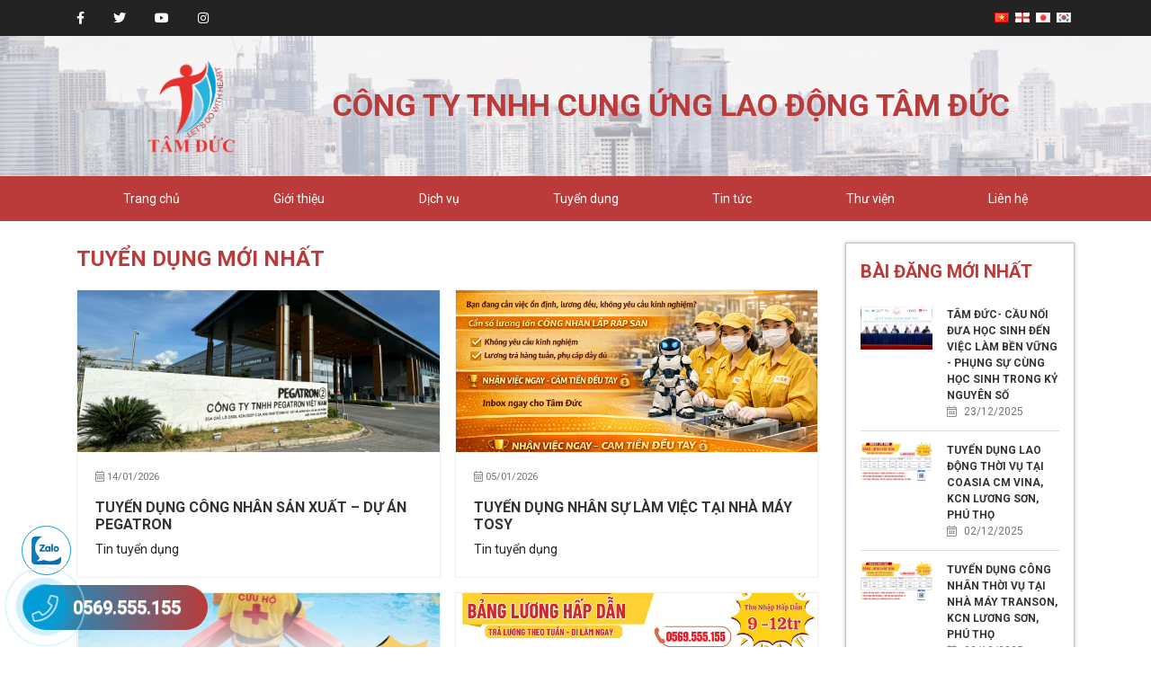

--- FILE ---
content_type: text/html; charset=utf-8
request_url: https://cungunglaodongvn.vn/
body_size: 12388
content:


<!DOCTYPE html>
<html lang="vi-VN">
<head xmlns="http://www.w3.org/1999/xhtml" prefix="og:http://ogp.me/ns# fb:http://www.facebook.com/2008/fbml">
    <meta charset="utf-8" />
    <meta name="viewport" content="width=device-width, initial-scale=1.0">
    <title> Cung ứng lao động T&#226;m Đức - Cho thu&#234; lao động c&#225;c tỉnh ph&#237;a Bắc uy t&#237;n gi&#225; cả hợp l&#253; nhất</title>
    <meta name="description" content=" Cung ứng lao động T&#226;m Đức - Cho thu&#234; lao động c&#225;c tỉnh ph&#237;a Bắc uy t&#237;n gi&#225; cả hợp l&#253; nhất" />
    <meta name="robots" content="index,follow" />
    <link rel="shortcut icon" href="/favicon.png">
    <link rel="canonical" href="https://cungunglaodongvn.vn/">
    <meta property="og:locale" content="en_US">
    <meta property="og:type" content="website">
    <meta property="og:title" content=" Cung ứng lao động T&#226;m Đức - Cho thu&#234; lao động c&#225;c tỉnh ph&#237;a Bắc uy t&#237;n gi&#225; cả hợp l&#253; nhất">
    <meta property="og:description" content=" Cung ứng lao động T&#226;m Đức - Cho thu&#234; lao động c&#225;c tỉnh ph&#237;a Bắc uy t&#237;n gi&#225; cả hợp l&#253; nhất">
    <meta property="og:url" content="https://cungunglaodongvn.vn/">
    <meta property="og:site_name" content=" Cung ứng lao động T&#226;m Đức - Cho thu&#234; lao động c&#225;c tỉnh ph&#237;a Bắc uy t&#237;n gi&#225; cả hợp l&#253; nhất">
    <meta property="og:image">
    <meta property="og:image:alt" content=" Cung ứng lao động T&#226;m Đức - Cho thu&#234; lao động c&#225;c tỉnh ph&#237;a Bắc uy t&#237;n gi&#225; cả hợp l&#253; nhất">
    <link href="/Content/css?v=nR4HXYlg1iopVkTpfl9bbyTJcryrXPPPL36QX52OsH41" rel="stylesheet"/>

    
    <link href="https://fonts.googleapis.com/css2?family=Lora:wght@400;500;600;700&display=swap" rel="stylesheet">
    <link href="https://fonts.googleapis.com/css2?family=Roboto:wght@100;300;400;500;700;900&display=swap" rel="stylesheet">
</head>
<body>
    
<header>
    <div class="top-header">
        <div class="container">
            <div class="row">
                <div class="col-lg-6 d-none d-lg-block">
                    <a href="https://www.facebook.com/laodongtamducgroup" rel="nofollow" target="_blank"><i class="fab fa-facebook-f mr-2 mr-lg-4"></i></a>
                    <a href="https://twitter.com/?lang=vi" rel="nofollow" target="_blank"><i class="fab fa-twitter mr-2 mr-lg-4"></i></a>
                    <a href="https://www.youtube.com" rel="nofollow" target="_blank"><i class="fab fa-youtube mr-2 mr-lg-4"></i></a>
                    <a href="https://www.instagram.com/" rel="nofollow" target="_blank"><i class="fab fa-instagram"></i></a>
                </div>
                <div class="col-lg-6 text-center text-lg-right">
                    
                    
                    <a href="#" class="lang-icon" data-lang="Việt">
                        <div class="flag flag-vn"></div>
                    </a>

                    <a href="#" class="lang-icon" data-lang="Anh">
                        <div class="flag flag-england"></div>
                    </a>
                    <a href="#" class="lang-icon" data-lang="Nhật">
                        <div class="flag flag-jp"></div>
                    </a>
                    <a href="#" class="lang-icon" data-lang="Hàn">
                        <div class="flag flag-kr"></div>
                    </a>

                    <div id="google_translate_element" style="display: none;"></div>
                </div>
            </div>
        </div>
    </div>
    <div class="container py-lg-4 py-3">
        <div class="row align-items-center">
            <div class="col-lg-3">
                <a href="/" class="logo">
                    <img src="/Content/images/logo.png" class="img-fluid" alt="Tâm Đức Group" />
                </a>
                <div class="menu-mobile" onclick="$('body').addClass('show-menu')">
                    <i class="fal fa-bars"></i>
                </div>
            </div>
            <div class="col-lg-9 d-none d-lg-block">
                <div class="hero-name">
                    Công ty TNHH Cung Ứng Lao Động Tâm Đức
                </div>
            </div>
        </div>
    </div>
</header>
<div class="menu">
    <div class="container">
        <ul>
            <li>
                <a href="/">
                    Trang chủ
                </a>
            </li>
                <li>
                    <a href="/gioi-thieu-20">Giới thiệu</a>
                        <ul class="menu_children">
                                <li><a href="/gioi-thieu-cong-ty-19">Giới thiệu c&#244;ng ty</a></li>
                        </ul>
                </li>
                <li>
                    <a href="/dich-vu-21">Dịch vụ</a>
                        <ul class="menu_children">
                                <li><a href="/dich-vu-khu-vuc-binh-duong-3">Dịch vụ khu vực B&#236;nh Dương</a></li>
                                <li><a href="/dich-vu-khu-vuc-tp-ha-noi-4">Dịch vụ khu vực TP. H&#224; Nội</a></li>
                                <li><a href="/dich-vu-thau-khoan-2">Dịch vụ thầu kho&#225;n</a></li>
                                <li><a href="/dich-vu-phai-cu-cong-nhan-1">Dịch vụ ph&#225;i cử c&#244;ng nh&#226;n</a></li>
                                <li><a href="/thu-tuc-hanh-chinh-cap-tinh-11">Thủ Tục H&#224;nh Ch&#237;nh Cấp Tỉnh</a></li>
                                <li><a href="/dich-vu-cung-ung-12">Dịch vụ cung ứng</a></li>
                                <li><a href="/dich-vu-gia-cong-san-xuat-13">Dịch Vụ Gia C&#244;ng Sản Xuất</a></li>
                                <li><a href="/thuong-mai-dien-tu-ecommerce-tmdt-8">Thương mại điện tử | Ecommerce | TMĐT</a></li>
                                <li><a href="/huong-nghiep-an-toan-lao-dong-9">Hướng Nghiệp - An to&#224;n lao động</a></li>
                        </ul>
                </li>
                <li>
                    <a href="/tuyen-dung-22">Tuyển dụng</a>
                        <ul class="menu_children">
                                <li><a href="/tuyen-dung-nhan-su-cap-trung-5">Tuyển Dụng Nh&#226;n Sự Cấp Trung</a></li>
                                <li><a href="/tuyen-dung-lao-dong-pho-thong-6">Tuyển dụng lao động phổ th&#244;ng</a></li>
                                <li><a href="/tuyen-dung-nhan-su-cao-cap-7">Tuyển dụng nh&#226;n sự cao cấp</a></li>
                        </ul>
                </li>
                <li>
                    <a href="/tin-tuc-23">Tin tức</a>
                        <ul class="menu_children">
                        </ul>
                </li>
            <li><a href="/thu-vien-anh">Thư viện</a></li>
            <li><a href="/lien-he">Liên hệ</a></li>
        </ul>
    </div>
</div>
    

<div class="container my-4">
    <div class="row">
        <div class="col-12 col-xl-9">
            <div class="box-name">
                TUYỂN DỤNG MỚI NHẤT
            </div>
            <div class="row no-gutter-8">
                    <div class="col-6">
                        <div class="card card-job-item">
        <a href="/tuyen-dung-cong-nhan-san-xuat-du-an-pegatron-1514.html" class="image">
            <img src="/Images/Posts\2026/01/14/134128300561079420.jpg" alt="TUYỂN DỤNG C&#212;NG NH&#194;N SẢN XUẤT – DỰ &#193;N PEGATRON" />
        </a>
    <div class="card-body">
        <p class="text-muted small"><i class="fal fa-calendar-alt"></i> 14/01/2026</p>
        <h3 data-line="2">
            <a href="/tuyen-dung-cong-nhan-san-xuat-du-an-pegatron-1514.html">
                TUYỂN DỤNG C&#212;NG NH&#194;N SẢN XUẤT – DỰ &#193;N PEGATRON
            </a>
        </h3>
        <div class="description" data-line="3">
            Tin tuyển dụng
        </div>
    </div>
</div>
                    </div>
                    <div class="col-6">
                        <div class="card card-job-item">
        <a href="/tuyen-dung-nhan-su-lam-viec-tai-nha-may-tosy-1511.html" class="image">
            <img src="/Images/Posts\2026/01/05/134120800716005223.png" alt="TUYỂN DỤNG NH&#194;N SỰ L&#192;M VIỆC TẠI NH&#192; M&#193;Y TOSY" />
        </a>
    <div class="card-body">
        <p class="text-muted small"><i class="fal fa-calendar-alt"></i> 05/01/2026</p>
        <h3 data-line="2">
            <a href="/tuyen-dung-nhan-su-lam-viec-tai-nha-may-tosy-1511.html">
                TUYỂN DỤNG NH&#194;N SỰ L&#192;M VIỆC TẠI NH&#192; M&#193;Y TOSY
            </a>
        </h3>
        <div class="description" data-line="3">
            Tin tuyển dụng
        </div>
    </div>
</div>
                    </div>
                    <div class="col-6">
                        <div class="card card-job-item">
        <a href="/di-lam-ngay-tai-1510.html" class="image">
            <img src="/Images/Posts\2026/01/05/134120741457510644.jpg" alt="&#119827;&#119828;&#119832;&#119812;̂̉&#119821; &#119811;&#119828;̣&#119821;&#119814; ĐI L&#192;M NGAY TẠI &#120294;&#120296;&#120289; &#120298;&#120290;&#120293;&#120287;&#120279; &#120297;&#120296;̃&#120289;&#120282; &#120295;&#120276;̀&#120296; " />
        </a>
    <div class="card-body">
        <p class="text-muted small"><i class="fal fa-calendar-alt"></i> 05/01/2026</p>
        <h3 data-line="2">
            <a href="/di-lam-ngay-tai-1510.html">
                &#119827;&#119828;&#119832;&#119812;̂̉&#119821; &#119811;&#119828;̣&#119821;&#119814; ĐI L&#192;M NGAY TẠI &#120294;&#120296;&#120289; &#120298;&#120290;&#120293;&#120287;&#120279; &#120297;&#120296;̃&#120289;&#120282; &#120295;&#120276;̀&#120296; 
            </a>
        </h3>
        <div class="description" data-line="3">
            Tin tuyển dụng
        </div>
    </div>
</div>
                    </div>
                    <div class="col-6">
                        <div class="card card-job-item">
        <a href="/tuyen-dung-lao-dong-thoi-vu-tai-coasia-cm-vina-kcn-luong-son-phu-tho-1508.html" class="image">
            <img src="/Images/Posts\2025/12/02/134091196324361066.jpg" alt="TUYỂN DỤNG LAO ĐỘNG THỜI VỤ TẠI COASIA CM VINA, KCN LƯƠNG SƠN, PH&#218; THỌ" />
        </a>
    <div class="card-body">
        <p class="text-muted small"><i class="fal fa-calendar-alt"></i> 02/12/2025</p>
        <h3 data-line="2">
            <a href="/tuyen-dung-lao-dong-thoi-vu-tai-coasia-cm-vina-kcn-luong-son-phu-tho-1508.html">
                TUYỂN DỤNG LAO ĐỘNG THỜI VỤ TẠI COASIA CM VINA, KCN LƯƠNG SƠN, PH&#218; THỌ
            </a>
        </h3>
        <div class="description" data-line="3">
            Tin tuyển dụng
        </div>
    </div>
</div>
                    </div>
                    <div class="col-6">
                        <div class="card card-job-item">
        <a href="/tuyen-dung-cong-nhan-thoi-vu-tai-nha-may-transon-kcn-luong-son-phu-tho-1507.html" class="image">
            <img src="/Images/Posts\2025/12/02/134091194106495807.jpg" alt="TUYỂN DỤNG C&#212;NG NH&#194;N THỜI VỤ TẠI NH&#192; M&#193;Y TRANSON, KCN LƯƠNG SƠN, PH&#218; THỌ" />
        </a>
    <div class="card-body">
        <p class="text-muted small"><i class="fal fa-calendar-alt"></i> 02/12/2025</p>
        <h3 data-line="2">
            <a href="/tuyen-dung-cong-nhan-thoi-vu-tai-nha-may-transon-kcn-luong-son-phu-tho-1507.html">
                TUYỂN DỤNG C&#212;NG NH&#194;N THỜI VỤ TẠI NH&#192; M&#193;Y TRANSON, KCN LƯƠNG SƠN, PH&#218; THỌ
            </a>
        </h3>
        <div class="description" data-line="3">
            Tin tuyển dụng

        </div>
    </div>
</div>
                    </div>
                    <div class="col-6">
                        <div class="card card-job-item">
        <a href="/tuyen-dung-cong-nhat-khu-nghi-duong-premier-village-phu-quoc-mui-ong-doi-1499.html" class="image">
            <img src="/Images/Posts\2025/11/11/134072995692647093.jpg" alt="TUYỂN DỤNG C&#212;NG NHẬT KHU NGHỈ DƯỠNG PREMIER VILLAGE PH&#218; QUỐC-MŨI &#212;NG ĐỘI" />
        </a>
    <div class="card-body">
        <p class="text-muted small"><i class="fal fa-calendar-alt"></i> 11/11/2025</p>
        <h3 data-line="2">
            <a href="/tuyen-dung-cong-nhat-khu-nghi-duong-premier-village-phu-quoc-mui-ong-doi-1499.html">
                TUYỂN DỤNG C&#212;NG NHẬT KHU NGHỈ DƯỠNG PREMIER VILLAGE PH&#218; QUỐC-MŨI &#212;NG ĐỘI
            </a>
        </h3>
        <div class="description" data-line="3">
            Tin tuyển dụng
        </div>
    </div>
</div>
                    </div>

            </div>
        </div>
        <div class="col-lg-3 mt-lg-0 mt-3">
            <div class="menu-post-new">
                <div class="box-name sub-box mb-lg-4 mb-3">
                    BÀI ĐĂNG MỚI NHẤT
                </div>
                    <div class="media media-news-item">
                        <a href="/tam-duc-cau-noi-dua-hoc-sinh-den-viec-lam-ben-vung-phung-su-cung-hoc-sinh-trong-ky-nguyen-so-1509.html">
                            <img src="/Images/Posts/2025/12/22/134108636466504503.jpg" class="mr-3" alt="T&#194;M ĐỨC- CẦU NỐI ĐƯA HỌC SINH ĐẾN VIỆC L&#192;M BỀN VỮNG - PHỤNG SỰ C&#217;NG HỌC SINH TRONG KỶ NGUY&#202;N SỐ" />
                        </a>
                        <div class="media-body">
                            <a href="/tam-duc-cau-noi-dua-hoc-sinh-den-viec-lam-ben-vung-phung-su-cung-hoc-sinh-trong-ky-nguyen-so-1509.html">
                                T&#194;M ĐỨC- CẦU NỐI ĐƯA HỌC SINH ĐẾN VIỆC L&#192;M BỀN VỮNG - PHỤNG SỰ C&#217;NG HỌC SINH TRONG KỶ NGUY&#202;N SỐ
                            </a>
                            <div class="text-muted">
                                <i class="fal fa-calendar-alt mr-2"></i>23/12/2025
                            </div>
                        </div>
                    </div>
                    <div class="media media-news-item">
                        <a href="/tuyen-dung-lao-dong-thoi-vu-tai-coasia-cm-vina-kcn-luong-son-phu-tho-1508.html">
                            <img src="/Images/Posts/2025/12/02/134091196324361066.jpg" class="mr-3" alt="TUYỂN DỤNG LAO ĐỘNG THỜI VỤ TẠI COASIA CM VINA, KCN LƯƠNG SƠN, PH&#218; THỌ" />
                        </a>
                        <div class="media-body">
                            <a href="/tuyen-dung-lao-dong-thoi-vu-tai-coasia-cm-vina-kcn-luong-son-phu-tho-1508.html">
                                TUYỂN DỤNG LAO ĐỘNG THỜI VỤ TẠI COASIA CM VINA, KCN LƯƠNG SƠN, PH&#218; THỌ
                            </a>
                            <div class="text-muted">
                                <i class="fal fa-calendar-alt mr-2"></i>02/12/2025
                            </div>
                        </div>
                    </div>
                    <div class="media media-news-item">
                        <a href="/tuyen-dung-cong-nhan-thoi-vu-tai-nha-may-transon-kcn-luong-son-phu-tho-1507.html">
                            <img src="/Images/Posts/2025/12/02/134091194106495807.jpg" class="mr-3" alt="TUYỂN DỤNG C&#212;NG NH&#194;N THỜI VỤ TẠI NH&#192; M&#193;Y TRANSON, KCN LƯƠNG SƠN, PH&#218; THỌ" />
                        </a>
                        <div class="media-body">
                            <a href="/tuyen-dung-cong-nhan-thoi-vu-tai-nha-may-transon-kcn-luong-son-phu-tho-1507.html">
                                TUYỂN DỤNG C&#212;NG NH&#194;N THỜI VỤ TẠI NH&#192; M&#193;Y TRANSON, KCN LƯƠNG SƠN, PH&#218; THỌ
                            </a>
                            <div class="text-muted">
                                <i class="fal fa-calendar-alt mr-2"></i>02/12/2025
                            </div>
                        </div>
                    </div>
                    <div class="media media-news-item">
                        <a href="/tam-duc-toa-sang-tai-halong-bay-heritage-marathon-2025-1506.html">
                            <img src="/Images/Posts/2025/11/26/134086157953802256.jpg" class="mr-3" alt="T&#194;M ĐỨC TỎA S&#193;NG TẠI HALONG BAY HERITAGE MARATHON 2025" />
                        </a>
                        <div class="media-body">
                            <a href="/tam-duc-toa-sang-tai-halong-bay-heritage-marathon-2025-1506.html">
                                T&#194;M ĐỨC TỎA S&#193;NG TẠI HALONG BAY HERITAGE MARATHON 2025
                            </a>
                            <div class="text-muted">
                                <i class="fal fa-calendar-alt mr-2"></i>27/11/2025
                            </div>
                        </div>
                    </div>
                    <div class="media media-news-item">
                        <a href="/tam-duc-ket-noi-canon-tu-van-nghe-nghiep-cho-sinh-vien-myanmar-tai-truong-cao-dang-viet-my-ha-noi-1505.html">
                            <img src="/Images/Posts/2025/11/22/134082556497492055.jpg" class="mr-3" alt="T&#194;M ĐỨC KẾT NỐI CANON TƯ VẤN NGHỀ NGHIỆP CHO SINH VI&#202;N MYANMAR TẠI TRƯỜNG CAO ĐẲNG VIỆT MỸ H&#192; NỘI" />
                        </a>
                        <div class="media-body">
                            <a href="/tam-duc-ket-noi-canon-tu-van-nghe-nghiep-cho-sinh-vien-myanmar-tai-truong-cao-dang-viet-my-ha-noi-1505.html">
                                T&#194;M ĐỨC KẾT NỐI CANON TƯ VẤN NGHỀ NGHIỆP CHO SINH VI&#202;N MYANMAR TẠI TRƯỜNG CAO ĐẲNG VIỆT MỸ H&#192; NỘI
                            </a>
                            <div class="text-muted">
                                <i class="fal fa-calendar-alt mr-2"></i>22/11/2025
                            </div>
                        </div>
                    </div>
                
            </div>
            <div class="menu-post-new mt-3">
                <ul class="menu-jobs">
                    <li class="title">TUYỂN DỤNG</li>
                        <li>
                            <a href="">Tuyển Dụng Nh&#226;n Sự Cấp Trung</a>
                            <i class="fal fa-chevron-circle-right"></i>
                        </li>
                        <li>
                            <a href="">Tuyển dụng lao động phổ th&#244;ng</a>
                            <i class="fal fa-chevron-circle-right"></i>
                        </li>
                        <li>
                            <a href="">Tuyển dụng nh&#226;n sự cao cấp</a>
                            <i class="fal fa-chevron-circle-right"></i>
                        </li>
                </ul>
            </div>
        </div>
    </div>
</div>
<div id="service-section">
    <div class="container">
        <div class="box-name">
            <img src="/Images/Icon/iconservice.svg" class="img-fluid mr-1 mr-lg-3" alt="Dịch vụ" />  Dịch vụ của chúng tôi
        </div>
        <div class="services-slides">
                <div class="card card-service-item">
                    <a href="/cung-ung-nguon-nhan-luc-chat-luong-toan-mien-bac-79.html">
                            <img src="/Images/Posts\2021/05/12/132652848664876886.jpg" class="img-fluid" alt="Cung ứng nguồn nh&#226;n lực chất lượng to&#224;n Miền Bắc" />
                    </a>
                    <div class="card-body">
                        <h2>
                            <a href="/cung-ung-nguon-nhan-luc-chat-luong-toan-mien-bac-79.html">
                                Cung ứng nguồn nh&#226;n lực chất lượng to&#224;n Miền Bắc
                            </a>
                        </h2>
                        <p class="description">Sứ M&#234;̣nh: Tạo ra những giải pháp ngu&#244;̀n lực t&#244;́i ưu nh&#226;́t cho doanh nghi&#234;̣p.
T&#226;̀m Nhìn: Trở th&#224;nh doanh nghiệp ch&#226;́t lượng và uy tín nh&#226;́t trong lĩnh vực cung cấp dịch vụ cung ứng nguồn nh&#226;n nh&#226;n lực trong nước. v&#224; trở thành đ&#244;́i tác đáng tin c&#226;̣y của các t&#226;̣p đoàn tr&#234;n th&#234;́ giới.</p>
                        <div class="text-white-50"><i class="fal fa-calendar-alt"></i> 30/06/2021</div>
                    </div>
                </div>
                <div class="card card-service-item">
                    <a href="/dich-vu-cung-ung-nhan-luc-tai-vinh-phuc-17.html">
                            <img src="/Images/Posts\2021/06/30/132695124966003286.jpg" class="img-fluid" alt="Dịch Vụ Cung Ứng Nh&#226;n Lực Tại Vĩnh Ph&#250;c" />
                    </a>
                    <div class="card-body">
                        <h2>
                            <a href="/dich-vu-cung-ung-nhan-luc-tai-vinh-phuc-17.html">
                                Dịch Vụ Cung Ứng Nh&#226;n Lực Tại Vĩnh Ph&#250;c
                            </a>
                        </h2>
                        <p class="description">Đối t&#225;c ch&#237;nh</p>
                        <div class="text-white-50"><i class="fal fa-calendar-alt"></i> 30/06/2021</div>
                    </div>
                </div>
                <div class="card card-service-item">
                    <a href="/cung-ung-nguon-nhan-luc-tren-dia-ban-thanh-pho-ha-noi-18.html">
                            <img src="/Images/Posts\2021/06/30/132695120823807848.jpg" class="img-fluid" alt="Cung ứng nguồn nh&#226;n lực tr&#234;n địa b&#224;n th&#224;nh phố H&#224; Nội" />
                    </a>
                    <div class="card-body">
                        <h2>
                            <a href="/cung-ung-nguon-nhan-luc-tren-dia-ban-thanh-pho-ha-noi-18.html">
                                Cung ứng nguồn nh&#226;n lực tr&#234;n địa b&#224;n th&#224;nh phố H&#224; Nội
                            </a>
                        </h2>
                        <p class="description">Đối t&#225;c ch&#237;nh</p>
                        <div class="text-white-50"><i class="fal fa-calendar-alt"></i> 30/06/2021</div>
                    </div>
                </div>
                <div class="card card-service-item">
                    <a href="/cung-ung-nguon-nhan-luc-chat-luong-bac-ninh-bac-giang-78.html">
                            <img src="/Images/Posts\2021/06/30/132695114594732908.jpg" class="img-fluid" alt="Cung ứng nguồn nh&#226;n lực chất lượng Bắc Ninh, Bắc Giang" />
                    </a>
                    <div class="card-body">
                        <h2>
                            <a href="/cung-ung-nguon-nhan-luc-chat-luong-bac-ninh-bac-giang-78.html">
                                Cung ứng nguồn nh&#226;n lực chất lượng Bắc Ninh, Bắc Giang
                            </a>
                        </h2>
                        <p class="description">C&#225;c đối t&#225;c ch&#237;nh</p>
                        <div class="text-white-50"><i class="fal fa-calendar-alt"></i> 30/06/2021</div>
                    </div>
                </div>
                <div class="card card-service-item">
                    <a href="/cung-ung-nguon-nhan-luc-chat-luong-quang-ninh-82.html">
                            <img src="/Images/Posts\2021/04/06/132621751999686643.jpg" class="img-fluid" alt="Cung ứng nguồn nh&#226;n lực chất lượng Quảng Ninh" />
                    </a>
                    <div class="card-body">
                        <h2>
                            <a href="/cung-ung-nguon-nhan-luc-chat-luong-quang-ninh-82.html">
                                Cung ứng nguồn nh&#226;n lực chất lượng Quảng Ninh
                            </a>
                        </h2>
                        <p class="description">Tạo ra những giải pháp ngu&#244;̀n lực t&#244;́i ưu nh&#226;́t cho doanh nghi&#234;̣p</p>
                        <div class="text-white-50"><i class="fal fa-calendar-alt"></i> 12/05/2021</div>
                    </div>
                </div>
                <div class="card card-service-item">
                    <a href="/dich-vu-gia-cong-san-xuat-cung-ung-nhan-luc-14.html">
                            <img src="/Images/Posts\2021/04/06/132621755781757286.jpg" class="img-fluid" alt="Dịch Vụ Gia C&#244;ng Sản Xuất| Cung Ứng Nh&#226;n Lực " />
                    </a>
                    <div class="card-body">
                        <h2>
                            <a href="/dich-vu-gia-cong-san-xuat-cung-ung-nhan-luc-14.html">
                                Dịch Vụ Gia C&#244;ng Sản Xuất| Cung Ứng Nh&#226;n Lực 
                            </a>
                        </h2>
                        <p class="description">Tạo ra những giải pháp ngu&#244;̀n lực t&#244;́i ưu nh&#226;́t cho doanh nghi&#234;̣p
Trở th&#224;nh doanh nghiệp ch&#226;́t lượng và uy tín nh&#226;́t trong lĩnh vực cung cấp dịch vụ cung ứng nguồn nh&#226;n nh&#226;n lực trong nước. v&#224; trở thành đ&#244;́i tác đáng tin c&#226;̣y của các t&#226;̣p đoàn tr&#234;n th&#234;́ giới.</p>
                        <div class="text-white-50"><i class="fal fa-calendar-alt"></i> 06/04/2021</div>
                    </div>
                </div>
        </div>
    </div>
</div>
<div class="banner-slide">
    <div class="container">
            <div class="post">
                <div class="d-lg-flex">
                    <a>
                        <img src="/Images/Banners/2020/09/24/132453839736286045.png" class="mb-3 mb-lg-0 img-fluid" alt="Trang chủ" />
                    </a>
                    <div class="body">
                        <div>
<p><strong>C&ocirc;ng ty TNHH Cung Ứng Lao Đ&ocirc;̣ng&nbsp;T&acirc;m Đức</strong>&nbsp;được thành l&acirc;̣p và hoạt đ&ocirc;̣ng từ tháng 05/2013 với&nbsp;sứ mệnh l&agrave;&nbsp;cung cấp giải ph&aacute;p nguồn nh&acirc;n lực tối ưu&nbsp;th&ocirc;ng qua dịch&nbsp; vụ:</p>

<p>1.&nbsp;&nbsp;&nbsp;&nbsp;&nbsp;Cho thu&ecirc; lao đ&ocirc;̣ng thời vụ;</p>

<p>2.&nbsp;&nbsp;&nbsp;&nbsp;&nbsp;Nhận kho&aacute;n gia c&ocirc;ng, sản xu&acirc;́t h&agrave;ng h&oacute;a;</p>

<p>3.&nbsp;&nbsp;&nbsp;&nbsp;&nbsp;Cung c&acirc;́p lao đ&ocirc;̣ng có tay ngh&ecirc;̀ (Thợ hàn, thợ đi&ecirc;̣n, thợ cơ khí&hellip;),</p>

<p>4.&nbsp;&nbsp;&nbsp;&nbsp;&nbsp;Cung cấp lao động chuy&ecirc;n nghiệp&nbsp;cho c&aacute;c c&ocirc;ng việc tạm thời; bốc xếp; đ&oacute;ng g&oacute;i; vệ sinh c&ocirc;ng nghiệp;</p>

<p>5.&nbsp;&nbsp;&nbsp;&nbsp;&nbsp;Dịch vụ tuyển dụng, tư vấn lao động cho c&aacute;c doanh nghiệp nước ngo&agrave;i đầu tư tại Việt Nam.</p>
</div>

                    </div>
                </div>
            </div>
    </div>
</div>
<div class="container">
    <div class="row gutter-10">
        <div class="col-lg-3">
                <div class="card card-small-post border-0">
                    <a href="/tuyen-dung-cong-nhan-san-xuat-du-an-pegatron-1514.html" class="image">
                        <img src="/Images/Posts\2026/01/14/134128300561079420.jpg" class="card-img-top" alt="TUYỂN DỤNG C&#212;NG NH&#194;N SẢN XUẤT – DỰ &#193;N PEGATRON" />
                    </a>
                    <div class="card-body">
                        <a href="/tuyen-dung-cong-nhan-san-xuat-du-an-pegatron-1514.html">
                            TUYỂN DỤNG C&#212;NG NH&#194;N SẢN XUẤT – DỰ &#193;N PEGATRON
                        </a>
                    </div>
                </div>
                <div class="card card-small-post border-0">
                    <a href="/tam-duc-dong-hanh-cung-sinh-vien-kien-tao-nen-tang-nghe-nghiep-ben-vung-1513.html" class="image">
                        <img src="/Images/Posts\2026/01/09/134124172302785313.jpeg" class="card-img-top" alt="T&#194;M ĐỨC ĐỒNG H&#192;NH C&#217;NG SINH VI&#202;N – KIẾN TẠO NỀN TẢNG NGHỀ NGHIỆP BỀN VỮNG" />
                    </a>
                    <div class="card-body">
                        <a href="/tam-duc-dong-hanh-cung-sinh-vien-kien-tao-nen-tang-nghe-nghiep-ben-vung-1513.html">
                            T&#194;M ĐỨC ĐỒNG H&#192;NH C&#217;NG SINH VI&#202;N – KIẾN TẠO NỀN TẢNG NGHỀ NGHIỆP BỀN VỮNG
                        </a>
                    </div>
                </div>
                <div class="card card-small-post border-0">
                    <a href="/tam-duc-dong-hanh-cung-sinh-vien-trong-chuong-trinh-thuc-tap-doanh-nghiep-tai-phu-quoc-1512.html" class="image">
                        <img src="/Images/Posts\2026/01/07/134122436858233215.jpeg" class="card-img-top" alt="T&#194;M ĐỨC ĐỒNG H&#192;NH C&#217;NG SINH VI&#202;N TRONG CHƯƠNG TR&#204;NH THỰC TẬP DOANH NGHIỆP TẠI PH&#218; QUỐC" />
                    </a>
                    <div class="card-body">
                        <a href="/tam-duc-dong-hanh-cung-sinh-vien-trong-chuong-trinh-thuc-tap-doanh-nghiep-tai-phu-quoc-1512.html">
                            T&#194;M ĐỨC ĐỒNG H&#192;NH C&#217;NG SINH VI&#202;N TRONG CHƯƠNG TR&#204;NH THỰC TẬP DOANH NGHIỆP TẠI PH&#218; QUỐC
                        </a>
                    </div>
                </div>
        </div>
        <div class="col-lg-6">
                <div class="card card-main-post border-0">
                    <a href="/tuyen-dung-nhan-su-lam-viec-tai-nha-may-tosy-1511.html">
                        <img src="/Images/Posts\2026/01/05/134120800716005223.png" class="card-img-top" alt="TUYỂN DỤNG NH&#194;N SỰ L&#192;M VIỆC TẠI NH&#192; M&#193;Y TOSY" />
                    </a>
                    <div class="card-body">
                        <a href="/tuyen-dung-nhan-su-lam-viec-tai-nha-may-tosy-1511.html" class="color-red font-24">
                            TUYỂN DỤNG NH&#194;N SỰ L&#192;M VIỆC TẠI NH&#192; M&#193;Y TOSY
                        </a>
                        <div class="description">
                            Tin tuyển dụng
                        </div>
                    </div>
                </div>
                <div class="card card-main-post border-0">
                    <a href="/di-lam-ngay-tai-1510.html">
                        <img src="/Images/Posts\2026/01/05/134120741457510644.jpg" class="card-img-top" alt="&#119827;&#119828;&#119832;&#119812;̂̉&#119821; &#119811;&#119828;̣&#119821;&#119814; ĐI L&#192;M NGAY TẠI &#120294;&#120296;&#120289; &#120298;&#120290;&#120293;&#120287;&#120279; &#120297;&#120296;̃&#120289;&#120282; &#120295;&#120276;̀&#120296; " />
                    </a>
                    <div class="card-body">
                        <a href="/di-lam-ngay-tai-1510.html" class="color-red font-24">
                            &#119827;&#119828;&#119832;&#119812;̂̉&#119821; &#119811;&#119828;̣&#119821;&#119814; ĐI L&#192;M NGAY TẠI &#120294;&#120296;&#120289; &#120298;&#120290;&#120293;&#120287;&#120279; &#120297;&#120296;̃&#120289;&#120282; &#120295;&#120276;̀&#120296; 
                        </a>
                        <div class="description">
                            Tin tuyển dụng
                        </div>
                    </div>
                </div>
        </div>
        <div class="col-lg-3">
            <ul class="menu-post-new">
                <li class="title">TIN MỚI NHẤT</li>

                    <li class="media">
                        <div class="mr-3 align-self-center ranked">
                            1
                        </div>
                        <div class="media-body">
                            <a href="/tam-duc-dong-hanh-cung-sinh-vien-kien-tao-nen-tang-nghe-nghiep-ben-vung-1513.html">
                                T&#194;M ĐỨC ĐỒNG H&#192;NH C&#217;NG SINH VI&#202;N – KIẾN TẠO NỀN TẢNG NGHỀ NGHIỆP BỀN VỮNG
                            </a>
                        </div>
                    </li>
                    <li class="media">
                        <div class="mr-3 align-self-center ranked">
                            2
                        </div>
                        <div class="media-body">
                            <a href="/tam-duc-dong-hanh-cung-sinh-vien-trong-chuong-trinh-thuc-tap-doanh-nghiep-tai-phu-quoc-1512.html">
                                T&#194;M ĐỨC ĐỒNG H&#192;NH C&#217;NG SINH VI&#202;N TRONG CHƯƠNG TR&#204;NH THỰC TẬP DOANH NGHIỆP TẠI PH&#218; QUỐC
                            </a>
                        </div>
                    </li>
                    <li class="media">
                        <div class="mr-3 align-self-center ranked">
                            3
                        </div>
                        <div class="media-body">
                            <a href="/tam-duc-cau-noi-dua-hoc-sinh-den-viec-lam-ben-vung-phung-su-cung-hoc-sinh-trong-ky-nguyen-so-1509.html">
                                T&#194;M ĐỨC- CẦU NỐI ĐƯA HỌC SINH ĐẾN VIỆC L&#192;M BỀN VỮNG - PHỤNG SỰ C&#217;NG HỌC SINH TRONG KỶ NGUY&#202;N SỐ
                            </a>
                        </div>
                    </li>
                    <li class="media">
                        <div class="mr-3 align-self-center ranked">
                            4
                        </div>
                        <div class="media-body">
                            <a href="/tam-duc-toa-sang-tai-halong-bay-heritage-marathon-2025-1506.html">
                                T&#194;M ĐỨC TỎA S&#193;NG TẠI HALONG BAY HERITAGE MARATHON 2025
                            </a>
                        </div>
                    </li>
                    <li class="media">
                        <div class="mr-3 align-self-center ranked">
                            5
                        </div>
                        <div class="media-body">
                            <a href="/tam-duc-ket-noi-canon-tu-van-nghe-nghiep-cho-sinh-vien-myanmar-tai-truong-cao-dang-viet-my-ha-noi-1505.html">
                                T&#194;M ĐỨC KẾT NỐI CANON TƯ VẤN NGHỀ NGHIỆP CHO SINH VI&#202;N MYANMAR TẠI TRƯỜNG CAO ĐẲNG VIỆT MỸ H&#192; NỘI
                            </a>
                        </div>
                    </li>
                    <li class="media">
                        <div class="mr-3 align-self-center ranked">
                            6
                        </div>
                        <div class="media-body">
                            <a href="/tam-duc-khang-dinh-vai-tro-ket-noi-doanh-nghiep-nha-truong-1504.html">
                                T&#194;M ĐỨC KHẲNG ĐỊNH VAI TR&#210; KẾT NỐI DOANH NGHIỆP – NH&#192; TRƯỜNG
                            </a>
                        </div>
                    </li>
                    <li class="media">
                        <div class="mr-3 align-self-center ranked">
                            7
                        </div>
                        <div class="media-body">
                            <a href="/cong-ty-cung-ung-lao-dong-tam-duc-giao-luu-dinh-huong-nghe-nghiep-cung-sinh-vien-truong-cao-dang-ngoai-ngu-va-cong-nghe-ha-noi-1503.html">
                                C&#212;NG TY CUNG ỨNG LAO ĐỘNG T&#194;M ĐỨC GIAO LƯU – ĐỊNH HƯỚNG NGHỀ NGHIỆP C&#217;NG SINH VI&#202;N TRƯỜNG CAO ĐẲNG NGOẠI NGỮ V&#192; C&#212;NG NGHỆ H&#192; NỘI 
                            </a>
                        </div>
                    </li>
                    <li class="media">
                        <div class="mr-3 align-self-center ranked">
                            8
                        </div>
                        <div class="media-body">
                            <a href="/tam-duc-chao-don-sinh-vien-truong-trung-cap-co-khi-i-ha-noi-den-thuc-tap-lam-viec-tai-cong-ty-ricoh-1501.html">
                                T&#194;M ĐỨC CH&#192;O Đ&#211;N SINH VI&#202;N TRƯỜNG TRUNG CẤP CƠ KH&#205; I H&#192; NỘI ĐẾN THỰC TẬP – L&#192;M VIỆC TẠI C&#212;NG TY RICOH
                            </a>
                        </div>
                    </li>
                    <li class="media">
                        <div class="mr-3 align-self-center ranked">
                            9
                        </div>
                        <div class="media-body">
                            <a href="/tam-duc-diem-nhan-doanh-nghiep-tai-hoi-nghi-chuyen-doi-so-2025-1500.html">
                                T&#194;M ĐỨC - ĐIỂM NHẤN DOANH NGHIỆP TẠI HỘI NGHỊ CHUYỂN ĐỔI SỐ 2025 
                            </a>
                        </div>
                    </li>
                    <li class="media">
                        <div class="mr-3 align-self-center ranked">
                            10
                        </div>
                        <div class="media-body">
                            <a href="/tam-duc-dat-thoa-thuan-cung-ung-lao-dong-cho-2-du-an-lon-cua-sungroup-1496.html">
                                T&#194;M ĐỨC ĐẠT THOẢ THUẬN CUNG ỨNG LAO ĐỘNG CHO 2 DỰ &#193;N LỚN CỦA SUNGROUP 
                            </a>
                        </div>
                    </li>
            </ul>
        </div>
    </div>
</div>
<div class="container py-lg-5 py-4">
    <div class="box-name text-center text-uppercase mb-lg-4 mb-3">
        Thư viện ảnh
    </div>
    <div class="album-slides">
            <div class="card card-album">
                    <a href="/thu-vien/thien-nguyen-trao-qua-tet-2022-cho-70-ho-ngheo-cung-lanh-dao-phuong-dong-mai-quang-yen-quang-ninh-17">
                        <img src="/Images/AlbumImages/2022/02/21/132898997975474862.jpg" class="card-img-top" alt="Thiền nguyện trao qu&#224; tết 2022 cho 70 hộ ngh&#232;o c&#249;ng l&#227;nh đạo phường Đ&#244;ng Mai, Quảng Y&#234;n, Quảng Ninh." />
                    </a>
                <div class="card-body">
                    <a href="/thu-vien/thien-nguyen-trao-qua-tet-2022-cho-70-ho-ngheo-cung-lanh-dao-phuong-dong-mai-quang-yen-quang-ninh-17">Thiền nguyện trao qu&#224; tết 2022 cho 70 hộ ngh&#232;o c&#249;ng l&#227;nh đạo phường Đ&#244;ng Mai, Quảng Y&#234;n, Quảng Ninh.</a>
                </div>
            </div>
            <div class="card card-album">
                    <a href="/thu-vien/cung-cap-lao-dong-cho-cong-ty-toyota-boshuku-ha-noi-may-noi-that-oto-15">
                        <img src="/Images/AlbumImages/2021/05/31/132669069920035992.jpg" class="card-img-top" alt="Cung cấp lao động cho c&#244;ng ty Toyota Boshuku H&#224; Nội - May nội thất &#244;t&#244;" />
                    </a>
                <div class="card-body">
                    <a href="/thu-vien/cung-cap-lao-dong-cho-cong-ty-toyota-boshuku-ha-noi-may-noi-that-oto-15">Cung cấp lao động cho c&#244;ng ty Toyota Boshuku H&#224; Nội - May nội thất &#244;t&#244;</a>
                </div>
            </div>
            <div class="card card-album">
                    <a href="/thu-vien/cung-ung-lao-dong-cho-cong-ty-dien-tu-bumjin-vendor-cap-1-cua-samsung-tai-kcn-dong-mai-quang-ninh-14">
                        <img src="/Images/AlbumImages/2021/02/16/132579445523079412.jpg" class="card-img-top" alt="Cung ứng lao động cho c&#244;ng ty điện tử Bumjin- Vendor cấp 1 của SamSung tại KCN Đ&#244;ng Mai,Quảng Ninh. " />
                    </a>
                <div class="card-body">
                    <a href="/thu-vien/cung-ung-lao-dong-cho-cong-ty-dien-tu-bumjin-vendor-cap-1-cua-samsung-tai-kcn-dong-mai-quang-ninh-14">Cung ứng lao động cho c&#244;ng ty điện tử Bumjin- Vendor cấp 1 của SamSung tại KCN Đ&#244;ng Mai,Quảng Ninh. </a>
                </div>
            </div>
            <div class="card card-album">
                    <a href="/thu-vien/can-bo-nhan-vien-tam-duc-tham-gia-hien-mau-nhan-dao-theo-hanh-trinh-do-6-2022-19">
                        <img src="/Images/AlbumImages/2022/08/02/133038904289197863.jpg" class="card-img-top" alt="C&#225;n bộ, nh&#226;n vi&#234;n T&#226;m Đức tham gia hiến m&#225;u nh&#226;n đạo theo : H&#224;nh tr&#236;nh đỏ 6.2022" />
                    </a>
                <div class="card-body">
                    <a href="/thu-vien/can-bo-nhan-vien-tam-duc-tham-gia-hien-mau-nhan-dao-theo-hanh-trinh-do-6-2022-19">C&#225;n bộ, nh&#226;n vi&#234;n T&#226;m Đức tham gia hiến m&#225;u nh&#226;n đạo theo : H&#224;nh tr&#236;nh đỏ 6.2022</a>
                </div>
            </div>
            <div class="card card-album">
                    <a href="/thu-vien/tam-duc-chung-tay-khac-phuc-hau-qua-bao-so-10-11-nam-2025-24">
                        <img src="/Images/AlbumImages/2025/10/23/134056768303535149.jpg" class="card-img-top" alt="❤️T&#194;M ĐỨC CHUNG TAY KHẮC PHỤC HẬU QUẢ B&#195;O SỐ 10, 11 Năm 2025" />
                    </a>
                <div class="card-body">
                    <a href="/thu-vien/tam-duc-chung-tay-khac-phuc-hau-qua-bao-so-10-11-nam-2025-24">❤️T&#194;M ĐỨC CHUNG TAY KHẮC PHỤC HẬU QUẢ B&#195;O SỐ 10, 11 Năm 2025</a>
                </div>
            </div>
            <div class="card card-album">
                    <a href="/thu-vien/chuc-mung-ngay-phu-nu-viet-nam-20-10-2025-khoi-van-phong-tru-so-ha-noi-25">
                        <img src="/Images/AlbumImages/2025/10/23/134056773947890455.jpg" class="card-img-top" alt="&#127800; CH&#218;C MỪNG NG&#192;Y PHỤ NỮ VIỆT NAM 20/10/2025 KHỐI VĂN PH&#210;NG TRỤ SỞ H&#192; NỘI&#127800;" />
                    </a>
                <div class="card-body">
                    <a href="/thu-vien/chuc-mung-ngay-phu-nu-viet-nam-20-10-2025-khoi-van-phong-tru-so-ha-noi-25">&#127800; CH&#218;C MỪNG NG&#192;Y PHỤ NỮ VIỆT NAM 20/10/2025 KHỐI VĂN PH&#210;NG TRỤ SỞ H&#192; NỘI&#127800;</a>
                </div>
            </div>
            <div class="card card-album">
                    <a href="/thu-vien/chuc-mung-ngay-phu-nu-viet-nam-20-10-2025-khoi-van-phong-tru-so-hai-phong-26">
                        <img src="/Images/AlbumImages/2025/10/24/134057526963629734.jpeg" class="card-img-top" alt="&#127800; CH&#218;C MỪNG NG&#192;Y PHỤ NỮ VIỆT NAM 20/10/2025 KHỐI VĂN PH&#210;NG TRỤ SỞ HẢI PH&#210;NG &#127800;" />
                    </a>
                <div class="card-body">
                    <a href="/thu-vien/chuc-mung-ngay-phu-nu-viet-nam-20-10-2025-khoi-van-phong-tru-so-hai-phong-26">&#127800; CH&#218;C MỪNG NG&#192;Y PHỤ NỮ VIỆT NAM 20/10/2025 KHỐI VĂN PH&#210;NG TRỤ SỞ HẢI PH&#210;NG &#127800;</a>
                </div>
            </div>
            <div class="card card-album">
                    <a href="/thu-vien/hop-tac-phat-trien-nguon-nhan-luc-do-so-lao-dong-tinh-quang-ninh-va-tap-doan-sungroup-dong-to-chuc-18">
                        <img src="/Images/AlbumImages/2022/02/21/132899000727992531.jpg" class="card-img-top" alt="Hợp t&#225;c ph&#225;t triển nguồn nh&#226;n lực do Sở Lao động tỉnh Quảng Ninh v&#224; tập đo&#224;n SunGroup đồng tổ chức" />
                    </a>
                <div class="card-body">
                    <a href="/thu-vien/hop-tac-phat-trien-nguon-nhan-luc-do-so-lao-dong-tinh-quang-ninh-va-tap-doan-sungroup-dong-to-chuc-18">Hợp t&#225;c ph&#225;t triển nguồn nh&#226;n lực do Sở Lao động tỉnh Quảng Ninh v&#224; tập đo&#224;n SunGroup đồng tổ chức</a>
                </div>
            </div>
            <div class="card card-album">
                    <a href="/thu-vien/van-phong-tam-duc-binh-duong-va-cac-cong-ty-dang-cung-ung-7">
                        <img src="/Images/AlbumImages/2020/10/03/132462070485153543.png" class="card-img-top" alt="Văn ph&#242;ng T&#226;m Đức - B&#236;nh Dương v&#224; c&#225;c c&#244;ng ty đang cung ứng" />
                    </a>
                <div class="card-body">
                    <a href="/thu-vien/van-phong-tam-duc-binh-duong-va-cac-cong-ty-dang-cung-ung-7">Văn ph&#242;ng T&#226;m Đức - B&#236;nh Dương v&#224; c&#225;c c&#244;ng ty đang cung ứng</a>
                </div>
            </div>
            <div class="card card-album">
                    <a href="/thu-vien/gap-mat-cac-phong-quan-ly-lao-dong-thuoc-bql-cac-kcn-kkt-cac-tinh-phia-bac-nam-2022-20">
                        <img src="/Images/AlbumImages/2022/08/02/133038906970140996.jpg" class="card-img-top" alt="Gặp mặt c&#225;c ph&#242;ng quản l&#253; lao động thuộc BQL c&#225;c KCN, KKT c&#225;c tỉnh ph&#237;a Bắc năm 2022" />
                    </a>
                <div class="card-body">
                    <a href="/thu-vien/gap-mat-cac-phong-quan-ly-lao-dong-thuoc-bql-cac-kcn-kkt-cac-tinh-phia-bac-nam-2022-20">Gặp mặt c&#225;c ph&#242;ng quản l&#253; lao động thuộc BQL c&#225;c KCN, KKT c&#225;c tỉnh ph&#237;a Bắc năm 2022</a>
                </div>
            </div>
    </div>
</div>


    
<div class="bg-light border-top py-lg-5 py-4">
    <div class="container">
        <div class="box-name text-center text-uppercase mb-lg-4 mb-3">
            Đối tác của chúng tôi
        </div>
        <div class="partner-slides">
                <a>
                    <img src="/Images/Banners/2021/03/19/132606154327683105.jpg" class="img-fluid" alt="Foxconn" />
                </a>
                <a>
                    <img src="/Images/Banners/2021/03/19/132606155965529982.jpg" class="img-fluid" alt="Masan" />
                </a>
                <a>
                    <img src="/Images/Banners/2021/03/19/132606157779033167.png" class="img-fluid" alt="Orion" />
                </a>
                <a>
                    <img src="/Images/Banners/2021/03/19/132606156674707228.jpg" class="img-fluid" alt="Bumjin" />
                </a>
                <a>
                    <img src="/Images/Banners/2021/05/31/132669101266347274.jpg" class="img-fluid" alt="Toyota Boshoku" />
                </a>
                <a>
                    <img src="/Images/Banners/2021/07/14/132707030868305765.png" class="img-fluid" alt="Bangjoo" />
                </a>
                <a>
                    <img src="/Images/Banners/2021/07/06/132700151917029195.jpg" class="img-fluid" alt="TAV" />
                </a>
                <a>
                    <img src="/Images/Banners/2021/07/06/132700151102496550.png" class="img-fluid" alt="Elentec" />
                </a>
                <a>
                    <img src="/Images/Banners/2021/10/29/132799646355010812.png" class="img-fluid" alt="ASCV" />
                </a>
                <a>
                    <img src="/Images/Banners/2021/10/29/132799647075028565.jpg" class="img-fluid" alt="Th&#233;p Phương Trang" />
                </a>
                <a>
                    <img src="/Images/Banners/2022/04/18/132947290509547521.jpg" class="img-fluid" alt="Puma" />
                </a>
                <a>
                    <img src="/Images/Banners/2021/10/29/132799647578006667.png" class="img-fluid" alt="Mitsubishi" />
                </a>
                <a>
                    <img src="/Images/Banners/2021/10/29/132799648094426284.png" class="img-fluid" alt="Isuzu Tec" />
                </a>
                <a>
                    <img src="/Images/Banners/2020/10/03/132461644999221300.png" class="img-fluid" alt="Samsung" />
                </a>
                <a>
                    <img src="/Images/Banners/2022/08/02/133038910895148733.jpg" class="img-fluid" alt="Sumi" />
                </a>
                <a>
                    <img src="/Images/Banners/2021/07/06/132700159714701153.png" class="img-fluid" alt="TCL" />
                </a>
                <a>
                    <img src="/Images/Banners/2021/07/06/132700160266264647.png" class="img-fluid" alt="Mitshibisshi" />
                </a>
                <a>
                    <img src="/Images/Banners/2020/10/03/132461645435169267.jpg" class="img-fluid" alt="Novaland" />
                </a>
                <a>
                    <img src="/Images/Banners/2021/10/29/132799648488807491.png" class="img-fluid" alt="Hyundai Aluko" />
                </a>
        </div>
    </div>
</div>
<footer>
    <div class="container">

        <p><strong><span style="font-size:20px;">C&Ocirc;NG TY TNHH CUNG ỨNG LAO ĐỘNG T&Acirc;M ĐỨC</span><span style="font-size:20px;"></span></strong><br />
&nbsp;</p>

<div class="btgrid">
<div class="row row-1">
<div class="col col-md-2">
<div class="content">
<p><strong>Trụ sở ch&iacute;nh: </strong></p>

<p>S&ocirc;́ 26, L&ocirc; K1, đường NE8, KCN Mỹ Phước 3, Thới H&ograve;a, B&ecirc;́n Cát, Bình Dương, Việt Nam.</p>
</div>
</div>

<div class="col col-md-2">
<div class="content">
<p><strong>Chi nh&aacute;nh&nbsp;H&agrave; Nội: </strong></p>

<p>P1408 T&ograve;a nh&agrave;&nbsp;Eurowindow, số 27 Trần Duy Hưng,&nbsp;Trung H&ograve;a, Cầu Giấy, H&agrave; Nội,Việt Nam.</p>

<p>Hotline: 0569.555.155</p>

<p>Email: tamduchn@cungunglaodongvn.vn</p>
</div>
</div>

<div class="col col-md-2">
<div class="content">
<p><strong>Văn ph&ograve;ng Bắc Ninh&nbsp;- Bắc Giang: </strong></p>

<p>KCN Y&ecirc;n Phong, huyện Y&ecirc;n Phong,&nbsp;Bắc Ninh.</p>

<p>Khu dịch vụ Ninh Kh&aacute;nh, Thị Trấn Nếnh, Việt Y&ecirc;n, Bắc Giang</p>

<p>Hotline: 0569.555.155</p>
</div>
</div>

<div class="col col-md-2">
<div class="content">
<p><strong>Văn ph&ograve;ng Quảng Ninh: </strong></p>

<p>293 T&acirc;n Mai ( Đối diện c&acirc;y xăng KCN Đ&ocirc;ng Mai ), Phường Đ&ocirc;ng Mai - Thị x&atilde; Quảng Y&ecirc;n - Quảng Ninh</p>

<p>Hotline: 0569.555.155</p>
</div>
</div>

<div class="col col-md-2">
<div class="content">
<p><strong>Văn ph&ograve;ng Vĩnh Ph&uacute;c:</strong></p>

<p>Trại C&uacute;p - B&aacute; Hiến &ndash; B&igrave;nh Xuy&ecirc;n &ndash; Vĩnh Ph&uacute;c ( Đối diện KCN B&aacute; Thiện 1 )</p>

<p>Hotline: 0569.555.155</p>
</div>
</div>

<div class="col col-md-2">
<div class="content">
<p><strong>Văn ph&ograve;ng H&agrave; Giang:</strong></p>

<p>Số 15, đường Nguyễn Tr&atilde;i (Gần bến xe kh&aacute;ch H&agrave; Giang), TP H&agrave; Giang</p>

<p>Hotline: 0569.555.155</p>
</div>
</div>
</div>
</div>


        
    </div>
</footer>
<div class="coppytext">
    &#169;Copyright by T&#226;m Đức Group - 2020. All right Reserved. Designed by Vicogroup.vn
</div>
<a href="tel:0569.555.155" class="suntory-alo-phone suntory-alo-green" id="suntory-alo-phoneIcon" style="left: 0px; bottom: 0px;"><div class="suntory-alo-ph-circle"></div><div class="suntory-alo-ph-circle-fill"></div><div class="suntory-alo-ph-img-circle"><i class="fal fa-phone"></i></div><div class="tel"><p class="fone">0569.555.155</p></div> </a>
<div class="overlay-all" onclick="$('body').removeClass('show-menu')"></div>
<a href="https://zalo.me/0569.555.155" class="chat-zalo" target="_blank" rel="nofollow">
    <img src="/Content/images/zalo.jpg?w=60" class="img-fluid" alt="Chat Zalo" />
</a>
    <script src="/bundles/jquery?v=1OGvufqEaU1-5oCein6uSaqIySI33fZx0K-OpVFNHKM1"></script>
<script src="/bundles/bootstrap?v=KDMlvZKb4ChdOFhteqsnLFTqon2xssLU0D_S6wP9x901"></script>

    
    <script>
        mainJs();
    </script>

    <script async defer src="https://connect.facebook.net/en_US/sdk.js#xfbml=1&version=v3.2&appId=967645383416316&autoLogAppEvents=1"></script>
    <script src="https://translate.google.com/translate_a/element.js?cb=googleTranslateElementInit"></script>
    <script>
        function googleTranslateElementInit() {
            new google.translate.TranslateElement({
                pageLanguage: 'vi',
                includedLanguages: 'vi,en,ko,ja,zh-CN',
                layout: google.translate.TranslateElement.InlineLayout.SIMPLE,
                autoDisplay: false
            }, 'google_translate_element');
        }
    </script>
</body>
</html>


--- FILE ---
content_type: image/svg+xml
request_url: https://cungunglaodongvn.vn/Images/Icon/iconservice.svg
body_size: 864
content:
<svg width="18" height="27" viewBox="0 0 18 27" fill="none" xmlns="http://www.w3.org/2000/svg">
<path d="M14.5968 7.0114C14.4183 6.70756 14.065 6.56316 13.7326 6.65853C13.4004 6.75391 13.1704 7.06558 13.1704 7.42051C13.1704 8.386 12.4073 9.17125 11.4695 9.17125C10.5317 9.17125 9.7686 8.386 9.7686 7.42051V0.79101C9.7686 0.471102 9.58128 0.182711 9.29409 0.0603506C9.0069 -0.0622156 8.67649 0.00535028 8.45674 0.231737C8.37029 0.320521 6.32114 2.44226 4.24498 5.64772C3.02058 7.53792 2.04354 9.41288 1.34108 11.2205C0.451296 13.5105 0 15.7027 0 17.7365C0 22.8443 4.03745 27 9.0001 27C13.9626 27 18 22.8443 18 17.7365C18.0002 14.4667 16.855 10.8583 14.5968 7.0114ZM14.1281 17.5307C14.1281 17.9676 13.784 18.3217 13.3596 18.3217C12.9353 18.3217 12.5911 17.9676 12.5911 17.5307V16.0514L8.76455 19.9902C8.62025 20.1386 8.42492 20.2218 8.22099 20.2218C8.01726 20.2218 7.82173 20.1386 7.67763 19.9902L5.89286 18.153L4.69007 19.391C4.38988 19.7 3.90336 19.7 3.60316 19.391C3.30297 19.082 3.30297 18.5812 3.60316 18.2723L5.34951 16.475C5.6497 16.1662 6.13622 16.1662 6.43642 16.4752L8.22099 18.3122L11.5043 14.9327H10.067C9.64252 14.9327 9.2985 14.5786 9.2985 14.1417C9.2985 13.7048 9.64252 13.3507 10.067 13.3507H13.3598C13.784 13.3507 14.1283 13.705 14.1283 14.1417V17.5307H14.1281Z" fill="#FFDD2B"/>
</svg>
